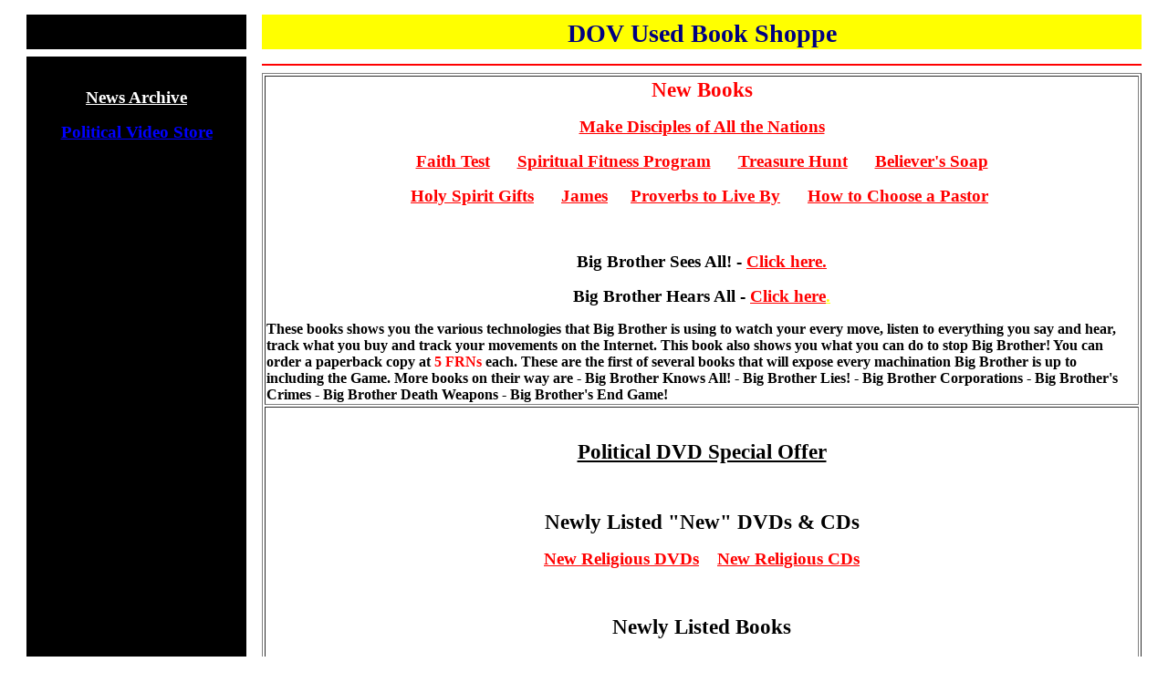

--- FILE ---
content_type: text/html
request_url: http://www.freeworldfilmworks.com/dovbooks.htm
body_size: 17983
content:
<html>

<head>
<title>DOV USED BOOK SHOPPE</title>
<meta NAME="AUTHOR" CONTENT="DOV">
<meta NAME="description" CONTENT="Dov Used Book Shoppe">
<meta NAME="ROBOTS" CONTENT="ALL">
<meta NAME="revist-after" CONTENT="7 days">
<meta NAME="language" CONTENT="English, US">
<meta NAME="keywords"
CONTENT="NEW VIDEO TAPES, USED VIDEO TAPES, NEW BOOKS, USED BOOK STORES, USED BOOKS, BOOK STORES, BOOK SEARCH, CHEAP BOOKS, DISCOUNT BOOKS, DISCOUNTED BOOKS, HARD TO FIND BOOKS, USED PAPERBACK BOOKS, BOOKS FOR SALE, BIBLES, BIBLE-HELPS, COMMENTARIES, AUDIO TAPES, DVDS, VIDEOS, ALEX JONES, PRISON PLANET, GEORGE BUSH, CLASSICS, CLINTON, CONSPIRACIES, RELIGION, SCIENCE FICTION, UFOS &amp; ILLUMINATI, BILDERBERGERS, CFR, TRILATERAL COMMISSION, ROYAL INSTITUTE OF INTERNATIONAL AFFAIRS, CLUB OF ROME, COUNCIL OF 13, COMMITTEE OF 300, COUNCIL OF NIE, MASONS, FREE MASONRY, ADAM WEISHAUPT, ROTHSCHILDS, MAYER AMSCHEL BAUER, MAYER ROTHSCHILD">
<!-- File name: index.htm -->
<style type="text/css">
div.old-timers-hed	{color: Blue; font-family: Arial, Verdana; font-size: 20.0pt; font-weight=bold; }
div.info-text { color: Maroon; font-family: arial; font-weight: bold; font-size: 12.0pt; text-align:justify; }
div.links	{color: Blue; font-family: Arial, Verdana; font-size: 20.0pt; font-weight=bold; }
div.update-date { color: White; font-family: Arial; font-size: 8pt; }
div.todays-date { color: White; font-family: Arial; font-size: 8pt; }
div.sub-caption-blue	{ color: White; font-family: Arial; font-size: 8pt; }
</style>
<script LANGUAGE="JavaScript" FPTYPE="mydynamicanimation">

<!--
  // If you want to change this script, you must also make the following
  // changes so that FrontPage will not overwrite your new script.
  // In the script tag, change type="dynamicanimation" to type="mydynamicanimation"
  // In the first script statement, change "dynamicanimation" to "mydynamicanimation"
  // Throughout the HTML content, change dynamicanimation= to mydynamicanimation=
  // Change function dynAnimation to function mydynAnimation
  // In the body tag, change onload="dynAnimation()" to onload="mydynAnimation()"

mydynamicanimAttr = "mydynamicanimation"
  animateElements = new Array()
  currentElement = 0
  speed = 0
  stepsZoom = 8
  stepsWord = 8
  stepsFly = 12
  stepsSpiral = 16
  steps = stepsZoom
  step = 0
  outString = ""
  function mydynAnimation()
  {
    var ms = navigator.appVersion.indexOf("MSIE")
    ie4 = (ms>0) && (parseInt(navigator.appVersion.substring(ms+5, ms+6)) >= 4)
    if(!ie4)
    {
      if((navigator.appName == "Netscape") &&
         (parseInt(navigator.appVersion.substring(0, 1)) >= 4))
      {
        for (index=document.layers.length-1; index >= 0; index--)
        {
            layer=document.layers[index]
            if (layer.left==10000)
                layer.left=0
        }
      }
      return
    }
    for (index=document.all.length-1; index >= document.body.sourceIndex; index--)
    {
      el = document.all[index]
      animation = el.getAttribute(mydynamicanimAttr, false)
      if(null != animation)
      {
        if(animation == "dropWord" || animation == "flyTopRightWord" || animation == "flyBottomRightWord")
        {
          ih = el.innerHTML
          outString = ""
          i1 = 0
          iend = ih.length
          while(true)
          {
            i2 = startWord(ih, i1)
            if(i2 == -1)
              i2 = iend
            outWord(ih, i1, i2, false, "")
            if(i2 == iend)
              break
            i1 = i2
            i2 = endWord(ih, i1)
            if(i2 == -1)
              i2 = iend
            outWord(ih, i1, i2, true, animation)
            if(i2 == iend)
              break
            i1 = i2
          }
          document.all[index].innerHTML = outString
          document.all[index].style.posLeft = 0
          document.all[index].setAttribute(mydynamicanimAttr, null)
        }
        if(animation == "zoomIn" || animation == "zoomOut")
        {
          ih = el.innerHTML
          outString = "<SPAN " + mydynamicanimAttr + "=\"" + animation + "\" style=\"position: relative; left: 10000;\">"
          outString += ih
          outString += "</SPAN>"
          document.all[index].innerHTML = outString
          document.all[index].style.posLeft = 0
          document.all[index].setAttribute(mydynamicanimAttr, null)
        }
      }
    }
    i = 0
    for (index=document.body.sourceIndex; index < document.all.length; index++)
    {
      el = document.all[index]
      animation = el.getAttribute(mydynamicanimAttr, false)
      if (null != animation)
      {
        if(animation == "flyLeft")
        {
          el.style.posLeft = 10000-offsetLeft(el)-el.offsetWidth
          el.style.posTop = 0
        }
        else if(animation == "flyRight")
        {
          el.style.posLeft = 10000-offsetLeft(el)+document.body.offsetWidth
          el.style.posTop = 0
        }
        else if(animation == "flyTop" || animation == "dropWord")
        {
          el.style.posLeft = 0
          el.style.posTop = document.body.scrollTop-offsetTop(el)-el.offsetHeight
        }
        else if(animation == "flyBottom")
        {
          el.style.posLeft = 0
          el.style.posTop = document.body.scrollTop-offsetTop(el)+document.body.offsetHeight
        }
        else if(animation == "flyTopLeft")
        {
          el.style.posLeft = 10000-offsetLeft(el)-el.offsetWidth
          el.style.posTop = document.body.scrollTop-offsetTop(el)-el.offsetHeight
        }
        else if(animation == "flyTopRight" || animation == "flyTopRightWord")
        {
          el.style.posLeft = 10000-offsetLeft(el)+document.body.offsetWidth
          el.style.posTop = document.body.scrollTop-offsetTop(el)-el.offsetHeight
        }
        else if(animation == "flyBottomLeft")
        {
          el.style.posLeft = 10000-offsetLeft(el)-el.offsetWidth
          el.style.posTop = document.body.scrollTop-offsetTop(el)+document.body.offsetHeight
        }
        else if(animation == "flyBottomRight" || animation == "flyBottomRightWord")
        {
          el.style.posLeft = 10000-offsetLeft(el)+document.body.offsetWidth
          el.style.posTop = document.body.scrollTop-offsetTop(el)+document.body.offsetHeight
        }
        else if(animation == "spiral")
        {
          el.style.posLeft = 10000-offsetLeft(el)-el.offsetWidth
          el.style.posTop = document.body.scrollTop-offsetTop(el)-el.offsetHeight
        }
        else if(animation == "zoomIn")
        {
          el.style.posLeft = 10000
          el.style.posTop = 0
        }
        else if(animation == "zoomOut")
        {
          el.style.posLeft = 10000
          el.style.posTop = 0
        }
        else
        {
          el.style.posLeft = 10000-offsetLeft(el)-el.offsetWidth
          el.style.posTop = 0
        }
        el.initLeft = el.style.posLeft
        el.initTop = el.style.posTop
        animateElements[i++] = el
      }
    }
    window.setTimeout("animate();", speed)
  }
  function offsetLeft(el)
  {
    x = el.offsetLeft
    for (e = el.offsetParent; e; e = e.offsetParent)
      x += e.offsetLeft;
    return x
  } 
  function offsetTop(el)
  {
    y = el.offsetTop
    for (e = el.offsetParent; e; e = e.offsetParent)
      y += e.offsetTop;
    return y
  } 
  function startWord(ih, i)
  {
    for(tag = false; i < ih.length; i++)
    {
      c = ih.charAt(i)
      if(c == '<')
        tag = true
      if(!tag)
        return i
      if(c == '>')
        tag = false
    }
    return -1
  }
  function endWord(ih, i)
  {
    nonSpace = false
    space = false
    while(i < ih.length)
    {
      c = ih.charAt(i)
      if(c != ' ')
        nonSpace = true
      if(nonSpace && c == ' ')
        space = true
      if(c == '<')
        return i
      if(space && c != ' ')
        return i
      i++
    }
    return -1
  }
  function outWord(ih, i1, i2, dyn, anim)
  {
    if(dyn)
      outString += "<SPAN " + mydynamicanimAttr + "=\"" + anim + "\" style=\"position: relative; left: 10000;\">"
    outString += ih.substring(i1, i2)
    if(dyn)
      outString += "</SPAN>"
  }
  function animate()
  {
    el = animateElements[currentElement]
    animation = el.getAttribute(mydynamicanimAttr, false)
    step++
    if(animation == "spiral")
    {
      steps = stepsSpiral
      v = step/steps
      rf = 1.0 - v
      t = v * 2.0*Math.PI
      rx = Math.max(Math.abs(el.initLeft), 200)
      ry = Math.max(Math.abs(el.initTop),  200)
      el.style.posLeft = Math.ceil(-rf*Math.cos(t)*rx)
      el.style.posTop  = Math.ceil(-rf*Math.sin(t)*ry)
    }
    else if(animation == "zoomIn")
    {
      steps = stepsZoom
      el.style.fontSize = Math.ceil(50+50*step/steps) + "%"
      el.style.posLeft = 0
    }
    else if(animation == "zoomOut")
    {
      steps = stepsZoom
      el.style.fontSize = Math.ceil(100+200*(steps-step)/steps) + "%"
      el.style.posLeft = 0
    }
    else
    {
      steps = stepsFly
      if(animation == "dropWord" || animation == "flyTopRightWord" || animation == "flyBottomRightWord")
        steps = stepsWord
      dl = el.initLeft / steps
      dt = el.initTop  / steps
      el.style.posLeft = el.style.posLeft - dl
      el.style.posTop = el.style.posTop - dt
    }
    if (step >= steps) 
    {
      el.style.posLeft = 0
      el.style.posTop = 0
      currentElement++
      step = 0
    }
    if(currentElement < animateElements.length)
      window.setTimeout("animate();", speed)
  }
//-->
</script>
</head>

<body link="#FF0000" vlink="#0000FF" text="#000000" onload="mydynAnimation()"
alink="#000080" bgcolor="#FFFFFF">
<!-- AD CODE START -->
<!-- Center all the stuff on top of page . . . -->
<div align="center"><center>

<table border="0" cellpadding="0" cellspacing="8" width="98%">
  <tr>
    <td align="right" valign="top" width="20%" bgcolor="#000000" bordercolor="#FFFF00"></td>
    <td width="15"></td>
    <td valign="bottom" width="80%" bgcolor="#FFFF00" bordercolor="#FF0000"><p align="center"><big><big><big><strong><font
    color="#000080"><big>&nbsp;</big> </font><font face="ParkAvenue BT" color="#000080">DOV
    Used Book Shoppe</font><font color="#000080"> &nbsp;</strong></big></big></big> </font></td>
  </tr>
  <tr>
    <td valign="top" width="20%" bgcolor="#000000" bordercolor="#FFFF00"><p align="center">&nbsp;</p>
    <p align="center"><big><a href="narchive.htm"><strong><font color="#FFFFFF">News Archive</font></strong></a></big></p>
    <p align="center"><a href="dvd-spacial.htm"><font color="#0000FF"><big><strong>Political
    Video Store</strong></big></font></a></p>
    <p align="center">&nbsp;</td>
    <td width="15"></td>
    <td valign="top" width="80%"><hr color="#ff0000">
    <table border="1" width="100%">
      <tr>
        <td width="100%"><p align="center"><big><font color="#FF0000"><big><strong>New Books</strong></big></font></big></p>
        <p align="center"><a href="http://www.freeworldfilmworks.com/makedisciples.htm"><big><strong>Make
        Disciples of All the Nations</strong></big></a></p>
        <p align="center"><big><strong><a href="http://www.freeworldfilmworks.com/faithtest.htm">Faith
        Test</a>&nbsp;&nbsp;&nbsp;&nbsp;&nbsp; <a
        href="http://www.freeworldfilmworks.com/spiritualfitnessprogram.htm">Spiritual Fitness
        Program</a>&nbsp;&nbsp;&nbsp;&nbsp;&nbsp; <a
        href="http://www.freeworldfilmworks.com/treasurehunt.htm">Treasure Hunt</a>
        &nbsp;&nbsp;&nbsp;&nbsp; <a href="believerssoap.htm">Believer's Soap</a></strong></big></p>
        <p align="center"><big><strong><a href="http://www.freeworldfilmworks.com/gifts.htm">Holy
        Spirit Gifts</a>&nbsp;&nbsp;&nbsp;&nbsp;&nbsp; <a
        href="http://www.freeworldfilmworks.com/james.htm">James</a>&nbsp;&nbsp;&nbsp;&nbsp; <a
        href="http://www.freeworldfilmworks.com/proverbs.htm">Proverbs to Live By</a>
        &nbsp;&nbsp;&nbsp;&nbsp; <a
        href="http://www.freeworldfilmworks.com/howtochooseapastor.htm">How to Choose a Pastor</a>&nbsp;</strong></big></p>
        <p align="center">&nbsp;</p>
        <p align="center"><strong><big><font color="#000000">Big Brother Sees All! - </font><font
        color="#FF0000"><a href="bigbrotherseesall.pdf">Click here.</a></font></big></strong></p>
        <p align="center"><big><strong>Big Brother Hears All -</strong> <a
        href="bigbrothershearsall.pdf"><strong><font color="#FF0000">Click here</font><font
        color="#ffff00">.</font></strong></a></big></p>
        <p style="margin-top: 0px; margin-bottom: 0px; word-spacing: 0px;" align="left"><strong>These
        books shows you the various technologies that Big Brother is using to watch your every
        move, listen to everything you say and hear, track what you buy and track your movements
        on the Internet. This book also shows you what you can do to stop Big Brother! You can
        order a paperback copy at <font color="#FF0000">5 FRNs</font><font color="#FFFFFF"> </font><font
        color="#000000">each. These are the first of several books that will expose every
        machination Big Brother is up to including the</font><font color="#FFFFFF"> </font><font
        color="#000000">Game. More books on their way are - Big Brother Knows All! - Big Brother
        Lies! - Big Brother Corporations - Big Brother's Crimes - Big Brother Death Weapons - Big
        Brother's End Game!</font></strong></td>
      </tr>
      <tr>
        <td width="100%"><p align="center">&nbsp;</p>
        <p align="center"><a href="dvd-special.htm"><big><font color="#000000"><big><strong>Political
        DVD Special Offer</strong></big></font></big></a></p>
        <p align="center">&nbsp;</p>
        <p align="center"><big><font color="#000000"><big><strong>Newly Listed &quot;New&quot;
        DVDs &amp; CDs</strong></big></font></big></p>
        <p align="center"><big><font color="#0000FF"><strong><a href="dbnewdvds.htm">New Religious
        DVDs</a> &nbsp;&nbsp; <a href="dbnewcds.htm">New Religious CDs</a></strong></font></big></p>
        <p align="center">&nbsp;</p>
        <p align="center"><big><font color="#000000"><big><strong>Newly Listed Books</strong></big></font></big></p>
        <p align="center"><big><font color="#0000FF"><strong><a href="dbnewrelig.htm">Religious</a>&nbsp;&nbsp;&nbsp;&nbsp;
        <a href="dbnewpolit.htm">Politics</a>&nbsp;&nbsp;&nbsp;&nbsp; <a
        href="dbnewpolclassics.htm">Political Satire Classics</a></strong></font></big></p>
        <p align="center"><big><font color="#0000FF"><strong><a href="dbnewhealth.htm">Health
        Books</a>&nbsp;&nbsp;&nbsp;&nbsp; <a href="dbnewinfo.htm">Information Books</a>&nbsp;&nbsp;&nbsp;&nbsp;
        <a href="dbnewmisc.htm">Miscellaneous</a></strong></font></big></p>
        <p align="center"><big><font color="#0000FF"><strong><a href="dbnewscifi.htm">Sci-Fi Books</a>
        &nbsp;&nbsp;&nbsp;&nbsp; <a href="dbnewufo.htm">UFOlogy</a></strong></font></big></p>
        <p align="center">&nbsp;</p>
        <p align="center"><big><font color="#000000"><big><strong>Original Listed Books</strong></big></font></big></p>
        <p align="center"><font color="#0000FF"><big><strong><a href="dbreligion.htm">Religion</a>
        &nbsp;&nbsp;&nbsp;&nbsp; <a href="dbbibles.htm">Bibles</a> &nbsp;&nbsp;&nbsp;&nbsp;<a
        href="dbcommentaries.htm">Commentaries &amp; Bible helps</a>&nbsp;&nbsp;&nbsp; <a
        href="dbcults.htm">Cults</a></strong></big></font></p>
        <p align="center"><a href="dbmisc.htm"><big><font color="#0000FF"><strong>Miscellaneous</strong></font></big></a></p>
        <p align="center">&nbsp;</td>
      </tr>
    </table>
    <p align="center"><small><font color="#0000FF"><strong><marquee align="middle"
    bgcolor="#000000" direction="right" scrollamount="3" scrolldelay="120" border="0"
    style="background-color: rgb(0,0,0); color: rgb(255,255,0); font-size: 14pt">Check out the Video Store today!</marquee></strong></font></small></p>
    <p align="center"><a href="dvd-special.htm"><font color="#0000FF"><big><strong>Political
    Video Store</strong></big></font></a></p>
    <hr color="#ff0000">
    <p align="center"><a href="mailto:dovbooks@yahoo.com"><big><strong>dovbooks@yahoo.com</strong></big></a></p>
    <hr color="#ff0000">
    <div align="center"><center><table width="720" align="center" border="0">
<TBODY>
      <tr>
        <td><strong><font color="#FF0000">Once you have made your choice of books, e-mail the list
        to us and we will let you know if they are still available and what the total cost
        is.&nbsp; List author's <u>name</u>, <u>title</u><small>, </font><font color="#000080">BOX
        #</small> </font><font color="#FF0000"><u>price</u> of each book you desire. </font></strong><big><!-- start of guestGEAR code by http://htmlGEAR.com --></big>
        <strong>You can also call us direct at 928.237.5351.</strong></td>
      </tr>
</TBODY>
    </table>
    </center></div><dl>
      <dl>
      </dl>
      <div align="center"><div align="center"><center><table height="28" cellSpacing="0"
      cellPadding="0" width="137" border="0">
<TBODY>
        <tr>
          <td></td>
        </tr>
      </table>
      </center></div>
      <dd align="center"><img src="0flag.gif" width="100" height="55"
        alt="0flag.gif (12885 bytes)"></dd>
      <div align="center"><center><table>
        <tr>
          <td></td>
        </tr>
</TBODY>
      </table>
      </center></div></div>
    </dl>
    </td>
  </tr>
</table>
</center></div>
</body>
</html>
